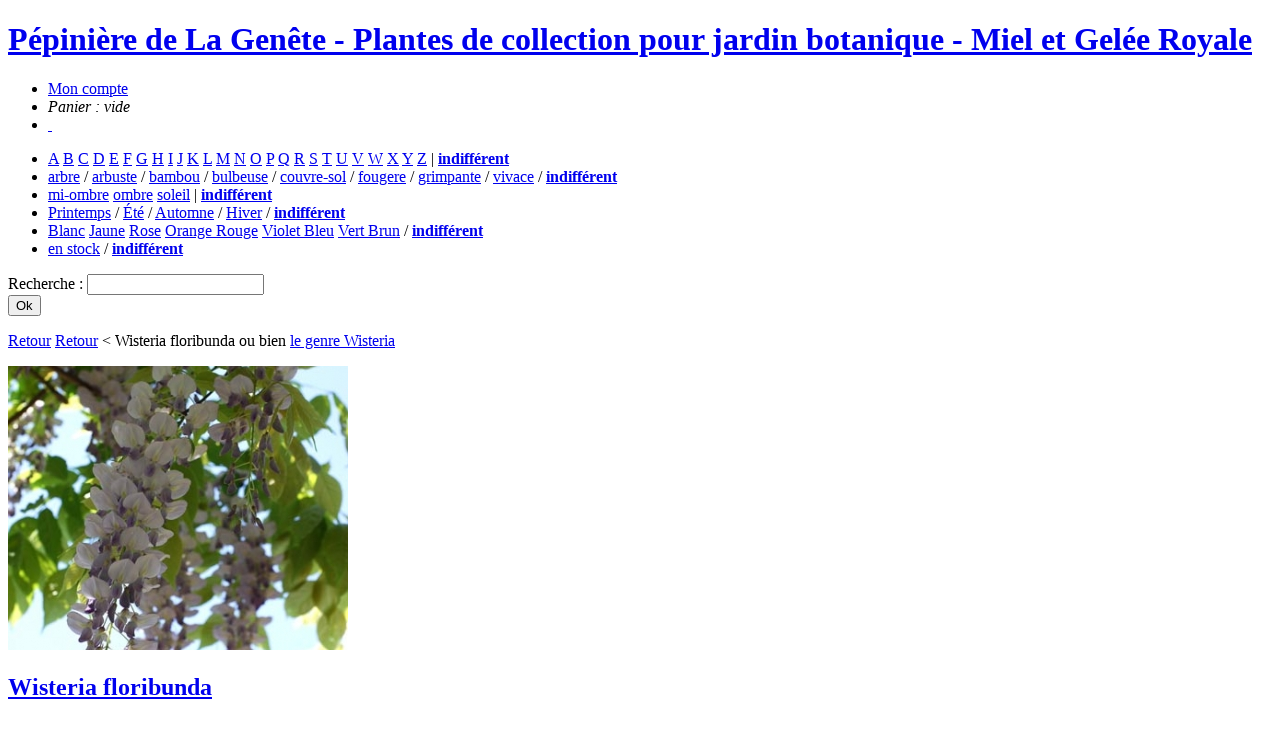

--- FILE ---
content_type: text/html
request_url: https://pepinieredesavettes.com/pepiniere/wisteria-floribunda,2824,asso==1358,theme==0
body_size: 3164
content:
<!DOCTYPE html PUBLIC "-//W3C//DTD XHTML 1.0 Strict//EN" "http://www.w3.org/TR/xhtml1/DTD/xhtml1-strict.dtd">
<html xmlns="http://www.w3.org/1999/xhtml" xml:lang="fr-FR">
<head>
<meta http-equiv="content-type" content="text/html; charset=iso-8859-1" />
<meta http-equiv="imagetoolbar" content="no" />
<meta http-equiv="Content-Style-Type" content="text/css" />
<meta http-equiv="Content-Script-Type" content="text/javascript" />
<meta http-equiv="Content-Language" content="fr-FR" />
<link rel="icon" href="/favicon.gif" type="image/gif" />
<meta name="language" content="fr-FR" />
<meta name="google-site-verification" content="BzYav57HcJdnz0LUqwoJzHTYbbwvXoErDthf3q6FdzE" />
<meta name="robots" content="index,follow" />
<meta name="copyright" content="copyright &copy; 2009 - codesign" />
<meta name="author" content="codesign" />
<meta name="description" content="Grimpante que l'on ne pr&eacute;sente plus, la glycine n'est pas toujours bleue... On trouve une  esp&egrave;ce &agrave..." />
<meta name="keywords" content="" />
    <link href="https://fonts.googleapis.com/css?family=Norican" rel="stylesheet">
<link href="https://fonts.googleapis.com/css?family=Source+Sans+Pro:400,300,300italic,400italic,700,700italic" rel="stylesheet" type="text/css">
<title>Wisteria floribunda</title>
<script type="text/javascript" charset="iso-8859-1" src='/scripts/jquery-1.7.2.min.js'></script>
<script type="text/javascript" charset="iso-8859-1">
// <![CDATA[
function writeEmail( partone, parttwo, partthree, alt ) { document.write('<a href="mailto:'+partone+'@'+parttwo+'" title="' + alt + '">'+partthree+'<' + '/' + 'a>'); }
// ]]>
</script>

<style type="text/css">
/*<![CDATA[*/
@import url("/css/common.css");
@import url("/css/site.css");
@import url("/scripts/simplemodal.css");
@import url("/css/pepiniere.css");/*]]>*/
</style>
<!--[if IE]>
<style type="text/css">
@import url("/css/ie7.css");
</style>
<![endif]-->
<!--[if lte IE 6]>
<style type="text/css">
@import url("/css/ie6.css");
@import url("/scripts/simplemodal_ie.css");
</style>
<![endif]-->
</head>
<body id="p-pepiniere"><div id="b-body-wrapper"><div id="b-brand">
	<h1 class="sir"><a href="/" title="Accueil">Pépinière de La Genête - Plantes de collection pour jardin botanique - Miel et Gelée Royale<span></span></a></h1>
</div><ul id="b-nav-main">
	<li id="m-compte"><a class="sir" href="/mon-compte" title="">Mon compte<span></span></a></li>
	<li id="m-panier">
			<em>Panier : vide</em></li><li id="m-panier2"><a href="/panier" title="Afficher et modifier votre panier">&nbsp;</a></li></ul>
<div id="b-content">
	<div id="b-content-nav">
		<ul>
			<li id="m-genre"><a   href="/pepiniere/filtre-start/genre,a,A" title="">A</a> <a   href="/pepiniere/filtre-start/genre,b,B" title="">B</a> <a   href="/pepiniere/filtre-start/genre,c,C" title="">C</a> <a   href="/pepiniere/filtre-start/genre,d,D" title="">D</a> <a   href="/pepiniere/filtre-start/genre,e,E" title="">E</a> <a   href="/pepiniere/filtre-start/genre,f,F" title="">F</a> <a   href="/pepiniere/filtre-start/genre,g,G" title="">G</a> <a   href="/pepiniere/filtre-start/genre,h,H" title="">H</a> <a   href="/pepiniere/filtre-start/genre,i,I" title="">I</a> <a   href="/pepiniere/filtre-start/genre,j,J" title="">J</a> <a   href="/pepiniere/filtre-start/genre,k,K" title="">K</a> <a   href="/pepiniere/filtre-start/genre,l,L" title="">L</a> <a   href="/pepiniere/filtre-start/genre,m,M" title="">M</a> <a   href="/pepiniere/filtre-start/genre,n,N" title="">N</a> <a   href="/pepiniere/filtre-start/genre,o,O" title="">O</a> <a   href="/pepiniere/filtre-start/genre,p,P" title="">P</a> <a   href="/pepiniere/filtre-start/genre,q,Q" title="">Q</a> <a   href="/pepiniere/filtre-start/genre,r,R" title="">R</a> <a   href="/pepiniere/filtre-start/genre,s,S" title="">S</a> <a   href="/pepiniere/filtre-start/genre,t,T" title="">T</a> <a   href="/pepiniere/filtre-start/genre,u,U" title="">U</a> <a   href="/pepiniere/filtre-start/genre,v,V" title="">V</a> <a   href="/pepiniere/filtre-start/genre,w,W" title="">W</a> <a   href="/pepiniere/filtre-start/genre,x,X" title="">X</a> <a   href="/pepiniere/filtre-start/genre,y,Y" title="">Y</a> <a   href="/pepiniere/filtre-start/genre,z,Z" title="">Z</a>  | <strong><a  class="s-selected" href="/pepiniere/filtre-undo/genre,indifférent" title="">indifférent</a></strong></li>

			<li id="m-typeplante"><a   href="/pepiniere/filtre/type,1,arbre" title="">arbre</a> / <a   href="/pepiniere/filtre/type,2,arbuste" title="">arbuste</a> / <a   href="/pepiniere/filtre/type,6,bambou" title="">bambou</a> / <a   href="/pepiniere/filtre/type,7,bulbeuse" title="">bulbeuse</a> / <a   href="/pepiniere/filtre/type,4,couvre-sol" title="">couvre-sol</a> / <a   href="/pepiniere/filtre/type,9,fougere" title="">fougere</a> / <a   href="/pepiniere/filtre/type,3,grimpante" title="">grimpante</a> / <a   href="/pepiniere/filtre/type,5,vivace" title="">vivace</a> / <strong><a  class="s-selected" href="/pepiniere/filtre-undo/type,indifférent" title="">indifférent</a></strong></li>

			<li id="m-exposition">
				<a id="s-expo-mi-ombre"  href="/pepiniere/filtre-start/exposition,mi-ombre,mi-ombre" title="">mi-ombre</a>				<a id="s-expo-ombre"  href="/pepiniere/filtre-start/exposition,ombre,ombre" title="">ombre</a>				<a id="s-expo-soleil"  href="/pepiniere/filtre-start/exposition,soleil,soleil" title="">soleil</a>				 | <strong><a  class="s-selected" href="/pepiniere/filtre-undo/exposition,indifférent" title="">indifférent</a></strong></strong></li>

			<li id="m-floraison">
				<a   href="/pepiniere/filtre/periode_floraison,1,Printemps" title="">Printemps</a> / 				<a   href="/pepiniere/filtre/periode_floraison,2,Été" title="">Été</a> / 				<a   href="/pepiniere/filtre/periode_floraison,3,Automne" title="">Automne</a> / 				<a   href="/pepiniere/filtre/periode_floraison,4,Hiver" title="">Hiver</a> / 				<strong><a  class="s-selected" href="/pepiniere/filtre-undo/periode_floraison,indifférent" title="">indifférent</a></strong></li>

			<li id="m-couleur">
				<a  id="s-col-blanc"  href="/pepiniere/filtre-find/color,blanc,Blanc" title="">Blanc</a>				<a  id="s-col-jaune"  href="/pepiniere/filtre-find/color,jaune,Jaune" title="">Jaune</a>				<a  id="s-col-rose"  href="/pepiniere/filtre-find/color,rose,Rose" title="">Rose</a>				<a  id="s-col-rouge"  href="/pepiniere/filtre-find/color,orange rouge,Orange Rouge" title="">Orange Rouge</a>				<a  id="s-col-bleu"  href="/pepiniere/filtre-find/color,violet bleu,Violet Bleu" title="">Violet Bleu</a>				<a  id="s-col-vert"  href="/pepiniere/filtre-find/color,vert brun,Vert Brun" title="">Vert Brun</a> / 				<strong><a  id="s-col-no" class="s-selected" href="/pepiniere/filtre-undo/color,indifférent" title="">indifférent</a></strong></li>
				
			<li id="m-disponibilite">
				<a   href="/pepiniere/filtre-find/stock_quantity,1,en stock" title="">en stock</a> / 				<strong><a  class="s-selected" href="/pepiniere/filtre-undo/stock_quantity,indifférent" title="">indifférent</a></strong></li>
		</ul>
	</div>
	<div id="b-search">
		<form enctype="application/x-www.form-urlencoded" method="post" action="/recherche" name="form_global_search_frmid" id="form_global_search_frmid">
			<input type="hidden" value="FORM_GLOBAL_SEARCH" name="form_name"/>
			<div class="b-field input"><label class="sir" for="f_search">Recherche : <span></span></label><input type="text" value="" id="f_search" name="f_gskwds"/></div>
			<div class="b-submit"><input type="submit" value="Ok" class="submit" /></div>
		</form>
<!-- 		<p><a href="/recherche" title="Afficher d'autres critères de recherche">Recherche multi-critères</a></p> -->
	</div>
	<div id="b-content-main" class="s-pepin-2">
		<p id="b-breadcrumb">
			<!-- <a href="/pepiniere" title="">La Pépinière</a> -->
									<a href="/pepiniere/nos-plantes">Retour</a>			<a href="/pepiniere/wisteria-floribunda-rosea-,1358,theme==0">Retour</a>			 &lt; Wisteria floribunda ou bien <a href="/pepiniere/genre/Wisteria">le genre Wisteria</a></p>
				<div class="b-plante">
					<div class="b-plante-pictures">
						<p><a class="s-plante" href="/medias/plantes/wisteria-floribunda-3.jpg" rel="lightbox[group]"><img id="js-main-picture" src="/thumbcrop//medias/plantes/wisteria-floribunda-3.jpg,340,284" alt="" /></a></p>
						<ul>
														
														
													</ul>
					</div>
					<div class="b-plantes-infos">
						<h2><a href="/pepiniere/wisteria-floribunda,2824" title="Wisteria floribunda">Wisteria floribunda</a></h2>
						<div class="b-text-plante">
							<p>Grimpante que l'on ne pr&eacute;sente plus, la glycine n'est pas toujours bleue... On trouve une  esp&egrave;ce &agrave; tr&egrave;s longues inflorescences dont la couleur des fleurs varie en fonction des vari&eacute;t&eacute;s. C'est la glycine du Japon.</p>
<p>Wisteria floribunda a des fleurs violac&eacute;es dans sa forme type. Elles sont agr&eacute;ablement parfum&eacute;es, sur de longues inflorescences. Peut atteindre 10 m de haut. A planter en plein soleil. Les plants propos&eacute;s ici sont issus de graines collect&eacute;es au Japon. Plants de 40 cm environ.</p>
<p>&nbsp;</p>						</div>
												<p class="b-panier"><strong><a href="/panier,add==product~plante+2824">16 &euro;</a></strong> <a class="sir" href="/panier,add==product~plante+2824">ajouter au panier<span></span></a></p>
											</div>
					<div style="clear:both"></div>
					<div class="b-plantes-next">
												<h3>Voir aussi</h3>
						<ul>
														<li><a class="s-fiche" rel="3340" href="/pepiniere/wisteria-floribunda-ki-kou-chiri-,3340,asso==2824,theme==0" title="Wisteria floribunda 'Ki Kou Chiri'"><em>Wisteria floribunda 'Ki Kou Chiri'</em></a></li>
														<li><a class="s-fiche" rel="2054" href="/pepiniere/wisteria-venusta-okayama-,2054,asso==2824,theme==0" title="Wisteria venusta 'Okayama'"><em>Wisteria venusta 'Okayama'</em></a></li>
														<li><a class="s-fiche" rel="1352" href="/pepiniere/wisteria-floribunda-macrobotrys-,1352,asso==2824,theme==0" title="Wisteria floribunda 'Macrobotrys' "><em>Wisteria floribunda 'Macrobotrys' </em></a></li>
													</ul>
											</div>
					<div class="b-plantes-assocs">
						<h3>Nos conseils d'association</h3>
						<ul>
														
														
													</ul>
					</div>
				</div>
	</div>
	<div id="b-nav-sub">
				<ul>
						<li><a href="/pepiniere/les-plantes-a-feuillages-remarquables-et-originaux-une-specialit" title="">Les plantes Ã  feuillages remarquables et originaux, une spÃ©cialitÃ© de la pÃ©piniÃ¨re !</a></li>
						<li><a href="/pepiniere/un-peu-sur-mon-parcours-et-l-histoire-de-la-pepiniere-" title="">Un peu + sur mon parcours et l'histoire de la pÃ©piniÃ¨re...</a></li>
						<li><a href="/pepiniere/calendrier-2023-des-manifestations-auxquelles-je-participe" title="">CALENDRIER 2023 des manifestations auxquelles je participe</a></li>
					</ul>
			</div>
</div>
<link href="/scripts/lightbox/css/lightbox.css" rel="stylesheet" />
<script src="/scripts/lightbox/js/lightbox.js"></script>
	<div id="b-siteinfo">
		<p id="b-jardin"><a href="http://www.asianflora.com/Armand-David/sommaire.htm">Visite virtuelle du jardin</a> + <a href="/ou-nous-trouver" title="">Où nous trouver</a></p>
		<p id="b-siteinfo-nav">
			copyright 2009 &copy; <a href="http://www.codesign.fr" title="Webdesigner Freelance">codesign</a> &amp; <a href="http://www.servanetranchant.com/" title="Graphiste">Servane Tranchant</a> 			 / <a href="/infos/cgv-et-conditions-de-vente" title="Afficher la page">CGV et Conditions de Vente</a>
			 </p>
	</div>
</div>
<script type="text/javascript">
var gaJsHost = (("https:" == document.location.protocol) ? "https://ssl." : "http://www.");
document.write(unescape("%3Cscript src='" + gaJsHost + "google-analytics.com/ga.js' type='text/javascript'%3E%3C/script%3E"));
</script>
<script type="text/javascript">
try {
var pageTracker = _gat._getTracker("UA-759298-21");
pageTracker._trackPageview();
} catch(err) {}</script>
</body>
</html>